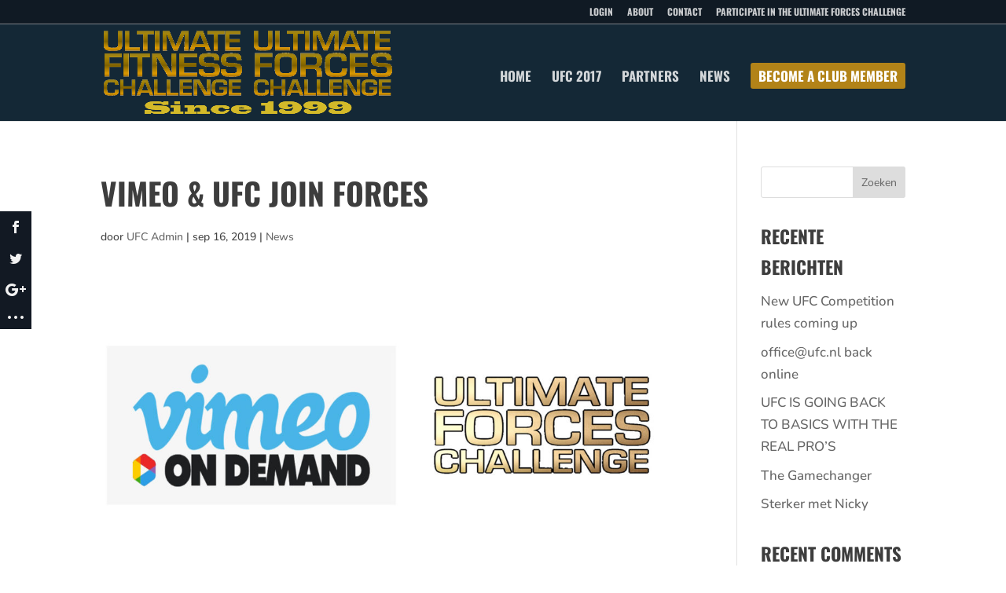

--- FILE ---
content_type: text/css
request_url: https://ultimateforceschallenge.com/wp-content/et-cache/global/et-divi-customizer-global.min.css?ver=1766404283
body_size: 3486
content:
body,.et_pb_column_1_2 .et_quote_content blockquote cite,.et_pb_column_1_2 .et_link_content a.et_link_main_url,.et_pb_column_1_3 .et_quote_content blockquote cite,.et_pb_column_3_8 .et_quote_content blockquote cite,.et_pb_column_1_4 .et_quote_content blockquote cite,.et_pb_blog_grid .et_quote_content blockquote cite,.et_pb_column_1_3 .et_link_content a.et_link_main_url,.et_pb_column_3_8 .et_link_content a.et_link_main_url,.et_pb_column_1_4 .et_link_content a.et_link_main_url,.et_pb_blog_grid .et_link_content a.et_link_main_url,body .et_pb_bg_layout_light .et_pb_post p,body .et_pb_bg_layout_dark .et_pb_post p{font-size:17px}.et_pb_slide_content,.et_pb_best_value{font-size:19px}body{color:#444444}h1,h2,h3,h4,h5,h6{color:#3d3d3d}#et_search_icon:hover,.mobile_menu_bar:before,.mobile_menu_bar:after,.et_toggle_slide_menu:after,.et-social-icon a:hover,.et_pb_sum,.et_pb_pricing li a,.et_pb_pricing_table_button,.et_overlay:before,.entry-summary p.price ins,.et_pb_member_social_links a:hover,.et_pb_widget li a:hover,.et_pb_filterable_portfolio .et_pb_portfolio_filters li a.active,.et_pb_filterable_portfolio .et_pb_portofolio_pagination ul li a.active,.et_pb_gallery .et_pb_gallery_pagination ul li a.active,.wp-pagenavi span.current,.wp-pagenavi a:hover,.nav-single a,.tagged_as a,.posted_in a{color:#142836}.et_pb_contact_submit,.et_password_protected_form .et_submit_button,.et_pb_bg_layout_light .et_pb_newsletter_button,.comment-reply-link,.form-submit .et_pb_button,.et_pb_bg_layout_light .et_pb_promo_button,.et_pb_bg_layout_light .et_pb_more_button,.et_pb_contact p input[type="checkbox"]:checked+label i:before,.et_pb_bg_layout_light.et_pb_module.et_pb_button{color:#142836}.footer-widget h4{color:#142836}.et-search-form,.nav li ul,.et_mobile_menu,.footer-widget li:before,.et_pb_pricing li:before,blockquote{border-color:#142836}.et_pb_counter_amount,.et_pb_featured_table .et_pb_pricing_heading,.et_quote_content,.et_link_content,.et_audio_content,.et_pb_post_slider.et_pb_bg_layout_dark,.et_slide_in_menu_container,.et_pb_contact p input[type="radio"]:checked+label i:before{background-color:#142836}a{color:#142836}#main-header,#main-header .nav li ul,.et-search-form,#main-header .et_mobile_menu{background-color:#142836}.nav li ul{border-color:#ba7e25}.et_secondary_nav_enabled #page-container #top-header{background-color:#101a24!important}#et-secondary-nav li ul{background-color:#101a24}#et-secondary-nav li ul{background-color:#142836}#top-header,#top-header a{color:rgba(255,255,255,0.78)}.et_header_style_centered .mobile_nav .select_page,.et_header_style_split .mobile_nav .select_page,.et_nav_text_color_light #top-menu>li>a,.et_nav_text_color_dark #top-menu>li>a,#top-menu a,.et_mobile_menu li a,.et_nav_text_color_light .et_mobile_menu li a,.et_nav_text_color_dark .et_mobile_menu li a,#et_search_icon:before,.et_search_form_container input,span.et_close_search_field:after,#et-top-navigation .et-cart-info{color:rgba(255,255,255,0.81)}.et_search_form_container input::-moz-placeholder{color:rgba(255,255,255,0.81)}.et_search_form_container input::-webkit-input-placeholder{color:rgba(255,255,255,0.81)}.et_search_form_container input:-ms-input-placeholder{color:rgba(255,255,255,0.81)}#top-header,#top-header a,#et-secondary-nav li li a,#top-header .et-social-icon a:before{font-weight:bold;font-style:normal;text-transform:uppercase;text-decoration:none}#top-menu li a{font-size:17px}body.et_vertical_nav .container.et_search_form_container .et-search-form input{font-size:17px!important}#top-menu li a,.et_search_form_container input{font-weight:bold;font-style:normal;text-transform:uppercase;text-decoration:none}.et_search_form_container input::-moz-placeholder{font-weight:bold;font-style:normal;text-transform:uppercase;text-decoration:none}.et_search_form_container input::-webkit-input-placeholder{font-weight:bold;font-style:normal;text-transform:uppercase;text-decoration:none}.et_search_form_container input:-ms-input-placeholder{font-weight:bold;font-style:normal;text-transform:uppercase;text-decoration:none}#top-menu li.current-menu-ancestor>a,#top-menu li.current-menu-item>a,#top-menu li.current_page_item>a{color:#969696}#main-footer{background-color:#142836}#main-footer .footer-widget h4,#main-footer .widget_block h1,#main-footer .widget_block h2,#main-footer .widget_block h3,#main-footer .widget_block h4,#main-footer .widget_block h5,#main-footer .widget_block h6{color:#ffffff}.footer-widget li:before{border-color:#ffffff}.footer-widget,.footer-widget li,.footer-widget li a,#footer-info{font-size:16px}.footer-widget .et_pb_widget div,.footer-widget .et_pb_widget ul,.footer-widget .et_pb_widget ol,.footer-widget .et_pb_widget label{line-height:1.5em}#footer-widgets .footer-widget li:before{top:9px}#footer-info,#footer-info a{color:#ffffff}#footer-info{font-size:15px}#footer-bottom .et-social-icon a{font-size:14px}#footer-bottom .et-social-icon a{color:#ffffff}body .et_pb_button{font-size:16px;background-color:#182735;border-width:0px!important;font-weight:bold;font-style:normal;text-transform:uppercase;text-decoration:none;}body.et_pb_button_helper_class .et_pb_button,body.et_pb_button_helper_class .et_pb_module.et_pb_button{color:#ffffff}body .et_pb_button:after{content:'E';font-size:16px}body .et_pb_bg_layout_light.et_pb_button:hover,body .et_pb_bg_layout_light .et_pb_button:hover,body .et_pb_button:hover{color:#ffffff!important;background-color:rgba(121,91,29,0.75)}h1,h2,h3,h4,h5,h6,.et_quote_content blockquote p,.et_pb_slide_description .et_pb_slide_title{font-weight:bold;font-style:normal;text-transform:uppercase;text-decoration:none;line-height:1.7em}@media only screen and (min-width:981px){#main-footer .footer-widget h4,#main-footer .widget_block h1,#main-footer .widget_block h2,#main-footer .widget_block h3,#main-footer .widget_block h4,#main-footer .widget_block h5,#main-footer .widget_block h6{font-size:21px}.et_header_style_left #et-top-navigation,.et_header_style_split #et-top-navigation{padding:50px 0 0 0}.et_header_style_left #et-top-navigation nav>ul>li>a,.et_header_style_split #et-top-navigation nav>ul>li>a{padding-bottom:50px}.et_header_style_split .centered-inline-logo-wrap{width:100px;margin:-100px 0}.et_header_style_split .centered-inline-logo-wrap #logo{max-height:100px}.et_pb_svg_logo.et_header_style_split .centered-inline-logo-wrap #logo{height:100px}.et_header_style_centered #top-menu>li>a{padding-bottom:18px}.et_header_style_slide #et-top-navigation,.et_header_style_fullscreen #et-top-navigation{padding:41px 0 41px 0!important}.et_header_style_centered #main-header .logo_container{height:100px}#logo{max-height:85%}.et_pb_svg_logo #logo{height:85%}.et_header_style_left .et-fixed-header #et-top-navigation,.et_header_style_split .et-fixed-header #et-top-navigation{padding:50px 0 0 0}.et_header_style_left .et-fixed-header #et-top-navigation nav>ul>li>a,.et_header_style_split .et-fixed-header #et-top-navigation nav>ul>li>a{padding-bottom:50px}.et_header_style_centered header#main-header.et-fixed-header .logo_container{height:100px}.et_header_style_split #main-header.et-fixed-header .centered-inline-logo-wrap{width:100px;margin:-100px 0}.et_header_style_split .et-fixed-header .centered-inline-logo-wrap #logo{max-height:100px}.et_pb_svg_logo.et_header_style_split .et-fixed-header .centered-inline-logo-wrap #logo{height:100px}.et_header_style_slide .et-fixed-header #et-top-navigation,.et_header_style_fullscreen .et-fixed-header #et-top-navigation{padding:41px 0 41px 0!important}.et_fixed_nav #page-container .et-fixed-header#top-header{background-color:#101a24!important}.et_fixed_nav #page-container .et-fixed-header#top-header #et-secondary-nav li ul{background-color:#101a24}.et-fixed-header #top-menu a,.et-fixed-header #et_search_icon:before,.et-fixed-header #et_top_search .et-search-form input,.et-fixed-header .et_search_form_container input,.et-fixed-header .et_close_search_field:after,.et-fixed-header #et-top-navigation .et-cart-info{color:rgba(255,255,255,0.81)!important}.et-fixed-header .et_search_form_container input::-moz-placeholder{color:rgba(255,255,255,0.81)!important}.et-fixed-header .et_search_form_container input::-webkit-input-placeholder{color:rgba(255,255,255,0.81)!important}.et-fixed-header .et_search_form_container input:-ms-input-placeholder{color:rgba(255,255,255,0.81)!important}.et-fixed-header #top-menu li.current-menu-ancestor>a,.et-fixed-header #top-menu li.current-menu-item>a,.et-fixed-header #top-menu li.current_page_item>a{color:rgba(255,255,255,0.78)!important}.et-fixed-header#top-header a{color:rgba(255,255,255,0.78)}}@media only screen and (min-width:1350px){.et_pb_row{padding:27px 0}.et_pb_section{padding:54px 0}.single.et_pb_pagebuilder_layout.et_full_width_page .et_post_meta_wrapper{padding-top:81px}.et_pb_fullwidth_section{padding:0}}h1,h1.et_pb_contact_main_title,.et_pb_title_container h1{font-size:39px}h2,.product .related h2,.et_pb_column_1_2 .et_quote_content blockquote p{font-size:33px}h3{font-size:28px}h4,.et_pb_circle_counter h3,.et_pb_number_counter h3,.et_pb_column_1_3 .et_pb_post h2,.et_pb_column_1_4 .et_pb_post h2,.et_pb_blog_grid h2,.et_pb_column_1_3 .et_quote_content blockquote p,.et_pb_column_3_8 .et_quote_content blockquote p,.et_pb_column_1_4 .et_quote_content blockquote p,.et_pb_blog_grid .et_quote_content blockquote p,.et_pb_column_1_3 .et_link_content h2,.et_pb_column_3_8 .et_link_content h2,.et_pb_column_1_4 .et_link_content h2,.et_pb_blog_grid .et_link_content h2,.et_pb_column_1_3 .et_audio_content h2,.et_pb_column_3_8 .et_audio_content h2,.et_pb_column_1_4 .et_audio_content h2,.et_pb_blog_grid .et_audio_content h2,.et_pb_column_3_8 .et_pb_audio_module_content h2,.et_pb_column_1_3 .et_pb_audio_module_content h2,.et_pb_gallery_grid .et_pb_gallery_item h3,.et_pb_portfolio_grid .et_pb_portfolio_item h2,.et_pb_filterable_portfolio_grid .et_pb_portfolio_item h2{font-size:23px}h5{font-size:20px}h6{font-size:18px}.et_pb_slide_description .et_pb_slide_title{font-size:59px}.et_pb_gallery_grid .et_pb_gallery_item h3,.et_pb_portfolio_grid .et_pb_portfolio_item h2,.et_pb_filterable_portfolio_grid .et_pb_portfolio_item h2,.et_pb_column_1_4 .et_pb_audio_module_content h2{font-size:20px}	h1,h2,h3,h4,h5,h6{font-family:'Oswald',Helvetica,Arial,Lucida,sans-serif}body,input,textarea,select{font-family:'Nunito',Helvetica,Arial,Lucida,sans-serif}.et_pb_button{font-family:'Oswald',Helvetica,Arial,Lucida,sans-serif}#main-header,#et-top-navigation{font-family:'Oswald',Helvetica,Arial,Lucida,sans-serif}#top-header .container{font-family:'Oswald',Helvetica,Arial,Lucida,sans-serif}.page-id-397 .entry-title{display:none}#sg_profile_activity_div{width:70%;float:left}#sg_profile_activity_sidebar_div{width:20%;float:right}@media screen and (max-width:56.875em){#sg_profile_activity_div,#wps_profile_activity_sidebar_div{width:100%;float:none}#sg_profile_activity_sidebar_div{margin-top:40px}}#sg_social_media_icons{float:right;width:200px;text-align:right}.sg_social_media_icon{float:right}.sg_margin{margin-right:6px}.wps_button_2{width:100%!important;line-height:30px;background-color:#182735!important;text-transform:uppercase;background-image:none;color:#fff}.wps_button_2:hover{background-color:#b28318!important}#comment-wrap a.comment-reply-link{color:rgba(255,255,255,1)}.ufcmenu{border-radius:0px}.ufcmenu a{color:#fff!important}.ufcmenu2 a{color:#fff!important;padding:10px 10px 10px!important}li.ufcmenu{background-color:#b28318;padding:10px 10px 10px 10px!important;border-radius:3px;-moz-transition:all 0.5s;-webkit-transition:all 0.5s;transition:all 0.5s}li.ufcmenu:hover{background-color:#7f5a08}@media only screen and (min-width :981px){li.ufcmenu{height:33px}}.mobile_menu_bar:before{background-color:#3e4555;padding:2px 0px 2px 2px;top:9px;color:#fff!important}.mobile_menu_bar::after{font-family:Arial;content:"MENU";position:relative;padding:10px 20px 10px 5px;background-color:#3e4555;color:#FFFFFF!important;cursor:pointer}.mobile_nav.opened .mobile_menu_bar:before{content:"4d"}@media only screen and (max-width:980px){#logo{height:80%!important;max-height:80%!important;width:auto;max-width:80%!important}}.ufc-vertical-align{display:flex;flex-direction:column;justify-content:center}.post-127 .et_pb_section:nth-child(1) .et_pb_row:nth-child(1){background-color:rgba(255,255,255,0)}#comment-wrap #respond input[type=submit]{color:rgba(249,250,250,1)}#gform_wrapper_2 input[type=submit]{color:rgba(255,255,255,0.9)}html body div#footer-bottom{border-top-color:rgba(255,255,255,0.45);border-top-style:solid;border-top-width:1px!important}html body div#top-header{border-bottom-color:rgba(255,255,255,0.45);border-bottom-style:solid;border-bottom-width:1px}.et-cart-info{display:none}.et_divi_100_custom_back_to_top .et_pb_scroll_top{background:#b28318}.et_pb_blog_grid .post-content{display:none}div#main-content{background:transparent}.et_pb_widget.woocommerce .buttons .button{color:rgba(247,247,247,1)}.page #content-area .hentry .entry-content a{color:rgba(179,131,0,1)}.woocommerce-cart .woocommerce table.shop_table.cart div.quantity input.qty{color:rgba(247,247,247,1)!important;height:35px}.woocommerce-cart .woocommerce table.shop_table.cart td.actions #coupon_code{height:36px;line-height:24px}.woocommerce-cart .woocommerce table.shop_table.cart td.actions input[name=apply_coupon]{color:rgba(247,247,247,1)}.woocommerce-cart .woocommerce table.shop_table.cart td.actions input[name=update_cart]{color:rgba(255,255,255,1)}.woocommerce .wc-proceed-to-checkout .button{color:rgba(249,249,249,1)!important}.woocommerce #content-area div.product .woocommerce-tabs #reviews input[type=submit]{color:rgba(252,252,252,1)}.woocommerce #content-area div.product form.cart div.quantity input.qty{height:35px}.woocommerce #content-area div.product form.cart .button{color:rgba(255,255,255,1)}.woocommerce #payment div.form-row .button{color:rgba(252,252,252,1)}html body #footer-widgets .footer-widget .et_pb_widget:not(.woocommerce) h2{font-family:oswald;text-transform:uppercase}html body #footer-widgets .footer-widget .et_pb_widget:not(.woocommerce) p{font-size:16px}#page-container{padding-top:154px}#main-header{top:62px}.imageWrap{overflow:hidden;-webkit-backface-visibility:hidden;-webkit-transform:translateZ(0) scale(1.0,1.0)}.imageWrap img{vertical-align:bottom;-webkit-transition:-webkit-transform 0.5s ease;-moz-transition:-moz-transform 0.5s ease;-o-transition:-o-transform 0.5s ease;transition:transform 0.5s ease}.imageWrap img:hover{-webkit-transform:scale(1.1);-moz-transform:scale(1.1);-ms-transform:scale(1.1);-o-transform:scale(1.1);transform:scale(1.1)}.woocommerce #content input.button.alt:hover,.woocommerce #respond input#submit.alt:hover,.woocommerce a.button.alt:hover,.woocommerce button.button.alt:hover,.woocommerce input.button.alt:hover,.woocommerce-page #content input.button.alt:hover,.woocommerce-page #respond input#submit.alt:hover,.woocommerce-page a.button.alt:hover,.woocommerce-page button.button.alt:hover,.woocommerce-page input.button.alt:hover{color:white!important}.woocommerce #content input.button:hover,.woocommerce #respond input#submit:hover,.woocommerce a.button:hover,.woocommerce button.button:hover,.woocommerce input.button:hover,.woocommerce-page #content input.button:hover,.woocommerce-page #respond input#submit:hover,.woocommerce-page a.button:hover,.woocommerce-page button.button:hover,.woocommerce-page input.button:hover{color:white!important}.woocommerce #content input.button,.woocommerce #respond input#submit,.woocommerce a.button,.woocommerce button.button,.woocommerce input.button,.woocommerce-page #content input.button,.woocommerce-page #respond input#submit,.woocommerce-page a.button,.woocommerce-page button.button,.woocommerce-page input.button{color:white!important}.woocommerce #content input.button.alt:hover,.woocommerce #respond input#submit.alt:hover,.woocommerce a.button.alt:hover,.woocommerce button.button.alt:hover,.woocommerce input.button.alt:hover,.woocommerce-page #content input.button.alt:hover,.woocommerce-page #respond input#submit.alt:hover,.woocommerce-page a.button.alt:hover,.woocommerce-page button.button.alt:hover,.woocommerce-page input.button.alt:hover{color:white!important}.woocommerce #content-area div.product .price .amount{font-size:30px!important}.woocommerce #content-area div.product .product_title{font-size:30px}.woocommerce #content-area div.product .woocommerce-tabs #tab-description h2{font-size:24px}.woocommerce #content-area div.product .woocommerce-tabs ul.tabs li.active{background-color:rgba(255,255,255,0.3)!important;background-image:none!important}.woocommerce #content-area div.product #comments>h2{font-size:24px}mark{background-color:rgba(0,0,0,0)}.wps_extension_profile_info{border-radius:2px;background-size:cover!important;background-image:url("http://ultimateforceschallenge.com/wp-content/uploads/2017/04/header-1.jpg")}#top-menu .menu-item-has-children>a:first-child:after{display:none}#top-menu .menu-item-has-children>a:first-child{padding-right:0}

--- FILE ---
content_type: text/javascript
request_url: https://ultimateforceschallenge.com/wp-content/plugins/divi-testimonial-slider/assets/js/b3_equalheight.js
body_size: 399
content:
/* Equal Height*/
equalheight = function(container){
var currentTallest = 0,
     currentRowStart = 0,
     rowDivs = new Array(),
     $el,
     topPosition = 0;
 jQuery(container).each(function() {

   jQueryel = jQuery(this);
   jQuery(jQueryel).height('auto')
   topPostion = jQueryel.position().top;
   if (currentRowStart != topPostion) {
     for (currentDiv = 0 ; currentDiv < rowDivs.length ; currentDiv++) {
       rowDivs[currentDiv].height(currentTallest);
     }
     rowDivs.length = 0; // empty the array
     currentRowStart = topPostion;
     currentTallest = jQueryel.height();
     rowDivs.push(jQueryel);
   } else {
     rowDivs.push(jQueryel);
     currentTallest = (currentTallest < jQueryel.height()) ? (jQueryel.height()) : (currentTallest);
  }

   for (currentDiv = 0 ; currentDiv < rowDivs.length ; currentDiv++) {
     rowDivs[currentDiv].height(currentTallest);
   }
 });
}

if ( jQuery(window).width() > 768 ){
	jQuery(window).load(function() {
	 if( jQuery('body').find('.b3testimonialEqual').length >0 ){
		equalheight('.b3testimonialEqual');
	 }
	});
}
/*
jQuery(document).ready(function() {
	jQuery('.et-pb-controllers a').click(function() {
	 if( jQuery('body').find('.b3testimonialEqual').length >0 ){
		  equalheight('.b3testimonialEqual');
	 }
	});
});
*/
if ( jQuery(window).width() > 768 ){
	jQuery(window).resize(function(){
	  if( jQuery('body').find('.b3testimonialEqual').length >0 ){
		equalheight('.b3testimonialEqual');
	 }
	});
}
/* Equal Height*/